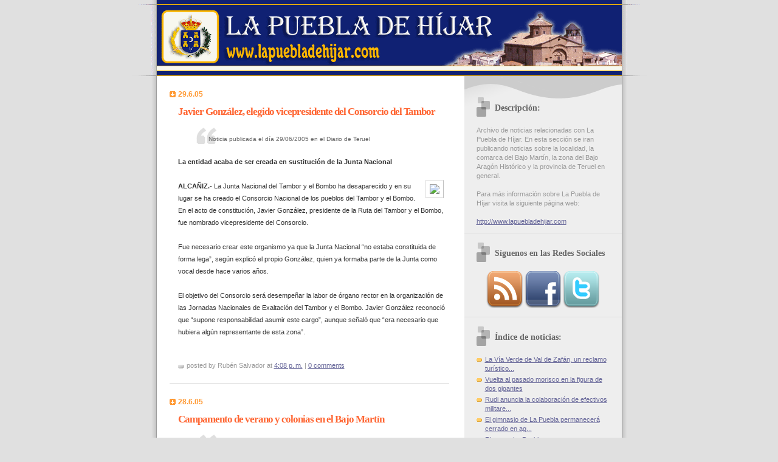

--- FILE ---
content_type: text/html; charset=UTF-8
request_url: https://lapuebladehijar.blogspot.com/2005/06/
body_size: 17677
content:
<!DOCTYPE html PUBLIC "-//W3C//DTD XHTML 1.0 Strict//EN" "http://www.w3.org/TR/xhtml1/DTD/xhtml1-strict.dtd">

<html xmlns="http://www.w3.org/1999/xhtml" xml:lang="en" lang="en">
<head>
    <style type='text/css'>  
    #navbar-iframe{
       height:0px; 
       visibility:hidden; 
       display:none 
    }
    </style>
  <title>La Puebla de Híjar: junio 2005</title>

  <script type="text/javascript">(function() { (function(){function b(g){this.t={};this.tick=function(h,m,f){var n=f!=void 0?f:(new Date).getTime();this.t[h]=[n,m];if(f==void 0)try{window.console.timeStamp("CSI/"+h)}catch(q){}};this.getStartTickTime=function(){return this.t.start[0]};this.tick("start",null,g)}var a;if(window.performance)var e=(a=window.performance.timing)&&a.responseStart;var p=e>0?new b(e):new b;window.jstiming={Timer:b,load:p};if(a){var c=a.navigationStart;c>0&&e>=c&&(window.jstiming.srt=e-c)}if(a){var d=window.jstiming.load;
c>0&&e>=c&&(d.tick("_wtsrt",void 0,c),d.tick("wtsrt_","_wtsrt",e),d.tick("tbsd_","wtsrt_"))}try{a=null,window.chrome&&window.chrome.csi&&(a=Math.floor(window.chrome.csi().pageT),d&&c>0&&(d.tick("_tbnd",void 0,window.chrome.csi().startE),d.tick("tbnd_","_tbnd",c))),a==null&&window.gtbExternal&&(a=window.gtbExternal.pageT()),a==null&&window.external&&(a=window.external.pageT,d&&c>0&&(d.tick("_tbnd",void 0,window.external.startE),d.tick("tbnd_","_tbnd",c))),a&&(window.jstiming.pt=a)}catch(g){}})();window.tickAboveFold=function(b){var a=0;if(b.offsetParent){do a+=b.offsetTop;while(b=b.offsetParent)}b=a;b<=750&&window.jstiming.load.tick("aft")};var k=!1;function l(){k||(k=!0,window.jstiming.load.tick("firstScrollTime"))}window.addEventListener?window.addEventListener("scroll",l,!1):window.attachEvent("onscroll",l);
 })();</script><script type="text/javascript">function a(){var b=window.location.href,c=b.split("?");switch(c.length){case 1:return b+"?m=1";case 2:return c[1].search("(^|&)m=")>=0?null:b+"&m=1";default:return null}}var d=navigator.userAgent;if(d.indexOf("Mobile")!=-1&&d.indexOf("WebKit")!=-1&&d.indexOf("iPad")==-1||d.indexOf("Opera Mini")!=-1||d.indexOf("IEMobile")!=-1){var e=a();e&&window.location.replace(e)};
</script><meta http-equiv="Content-Type" content="text/html; charset=UTF-8" />
<meta name="generator" content="Blogger" />
<link rel="icon" type="image/vnd.microsoft.icon" href="https://www.blogger.com/favicon.ico"/>
<link rel="alternate" type="application/atom+xml" title="La Puebla de Híjar - Atom" href="https://lapuebladehijar.blogspot.com/feeds/posts/default" />
<link rel="alternate" type="application/rss+xml" title="La Puebla de Híjar - RSS" href="https://lapuebladehijar.blogspot.com/feeds/posts/default?alt=rss" />
<link rel="service.post" type="application/atom+xml" title="La Puebla de Híjar - Atom" href="https://www.blogger.com/feeds/9705696/posts/default" />
<link rel="stylesheet" type="text/css" href="https://www.blogger.com/static/v1/v-css/1601750677-blog_controls.css"/>
<link rel="stylesheet" type="text/css" href="https://www.blogger.com/dyn-css/authorization.css?targetBlogID=9705696&zx=1a949cdb-6dae-4ef1-9301-07e1cbc45e60"/>



  <style type="text/css">

/* 
Blogger Template Style
Name:     TicTac
Author:   Dan Cederholm
URL:      www.simplebits.com
Date:     1 March 2004
*/

/* ---( page defaults )--- */

body {
  margin: 0;
  padding: 0;
  font-family: Verdana, sans-serif;
  font-size: small;
  text-align: center;
  color: #333;
  background: #e0e0e0;
  }

blockquote {
  margin: 0 0 0 30px;
  padding: 10px 0 0 20px;
  font-size: 88%;
  line-height: 1.5em;
  color: #666;
  background: url(//www.blogblog.com/tictac/quotes.gif) no-repeat top left;
  }

blockquote p {
  margin-top: 0;
  }

abbr, acronym {
  cursor: help;
  font-style: normal;
  border-bottom: 1px dotted;
  }

code {
  color: #f63;
  }

hr {
  display: none;
  }

img {
  border: none;
  }

/* unordered list style */

ul {
  list-style: none;
  margin: 0 0 20px 30px;
  padding: 0;
  }

li {
  list-style: none;
  padding-left: 14px;
  margin-bottom: 3px;
  background: url(//www.blogblog.com/tictac/tictac_orange.gif) no-repeat 0 6px;
  }

/* links */

a:link {
  color: #666699;
  }

a:visited {
  color: #666699;
  }

a:hover {
  <!-- color: #693; -->
  color: #f63;
  }

a:active {
  color: #cc3333;
  text-decoration: none;
  }

/* ---( layout structure )---*/

#wrap {
  width: 847px;
  margin: 0 auto;
  text-align: left;
  background: url(//www.blogblog.com/tictac/tile.gif) repeat-y;
  }

#content {
  margin-left: 62px; /* to avoid the BMH */
  }

#main-content {
  float: left;
  width: 460px;
  margin: 20px 0 0 0;
  padding: 0;
  line-height: 1.5em;
  }

#sidebar {
  margin: 0 41px 0 547px;
  padding: 20px 0 0 0;
  font-size: 85%;
  line-height: 1.4em;
  color: #999;
  background: url(//www.blogblog.com/tictac/sidebar_bg.gif) no-repeat 0 0;
  }


/* ---( header and site name )--- */

#blog-header {
  padding: 0;
  font-family: "Lucida Grande", "Trebuchet MS";
  background: #e0e0e0 url(https://lh3.googleusercontent.com/blogger_img_proxy/AEn0k_sBryAQEXnMYUlCYB0Dtn5dXCNhkDbpF4dNZqG-Z_kT26xDNe1Rjvf_B1N6PJeHGTq3YRieZ_N0hnJfC7IMsCEoi9BWaqtZI1sSBRBmzQ4hEnBKzkYNNNp4-k4=s0-d) no-repeat top left; 
  }

#blog-header h1 {
  margin: 0;
  padding: 45px 60px 50px 160px;
  font-size: 200%;
  color: #fff;
  text-shadow: #81A75B 2px 2px 2px;
/*-- background: url(http://www.blogblog.com/tictac/top_h1.gif) no-repeat bottom left; --*/
  background: url(https://lh3.googleusercontent.com/blogger_img_proxy/AEn0k_vNbZddcimRozObIsgohZme-UyyTVqJTXyH1JM7zf_p0Imgh9M59CP6oXq1_mgF1Q5KLNA5zf0i2Ll_CH3dBZoYJk0UCkop9Uxvl6zwSqDmHK2GBgy_wqVW=s0-d) no-repeat bottom left;
  }

#blog-header h1 a {
  text-decoration: none;
  color: #fff;
  }

#blog-header h1 a:hover {
  color: #eee;
  }

/* ---( main column )--- */

h2.date-header {
  margin-top: 0;
  padding-left: 14px;
  font-size: 90%;
  color: #f93;
  background: url(//www.blogblog.com/tictac/date_icon.gif) no-repeat 0 50%;
  }

h3.post-title {
  margin-top: 0;
  font-family: "Lucida Grande", "Trebuchet MS";
  font-size: 130%;
  letter-spacing: -1px;
  color: #f63;
  }

.post {
  margin: 0 0 1.5em 0;
  padding: 0 0 1.5em 14px;
  border-bottom: 1px solid #ddd;
  }

.post-footer {
  margin: 0;
  padding: 0 0 0 14px;
  font-size: 88%;
  color: #999;
  background: url(//www.blogblog.com/tictac/tictac_grey.gif) no-repeat 0 8px;
  }

.post img {
  padding: 6px;
  border-top: 1px solid #ddd;
  border-left: 1px solid #ddd;
  border-bottom: 1px solid #c0c0c0;
  border-right: 1px solid #c0c0c0;
  }

/* comment styles */

#comments {
  padding-top: 10px;
  font-size: 85%;
  line-height: 1.5em;
  color: #666;
  background: #eee url(//www.blogblog.com/tictac/comments_curve.gif) no-repeat top left;
  }

#comments h4 {
  margin: 20px 0 15px 0;
  padding: 8px 0 0 40px;




  font-family: "Lucida Grande", "Trebuchet MS";
  font-size: 130%;
  color: #666;
  background: url(//www.blogblog.com/tictac/bubbles.gif) no-repeat 10px 0;
  height: 29px !important; /* for most browsers */
  height /**/:37px; /* for IE5/Win */
  }
  
#comments ul {
  margin-left: 0;
  }

#comments li {
  background: none;
  padding-left: 0;
  }
  
.comment-body {
  padding: 0 10px 0 25px;
  background: url(//www.blogblog.com/tictac/tictac_orange.gif) no-repeat 10px 5px;
  }

.comment-body p {
  margin-bottom: 0;
  }

.comment-data {
  margin: 4px 0 0 0;
  padding: 0 10px 1em 60px;
  color: #999;
  border-bottom: 1px solid #ddd;
  background: url(//www.blogblog.com/tictac/comment_arrow.gif) no-repeat 44px 2px;
  }


.deleted-comment {
  font-style:italic;
  color:gray;
  }

/* ---( sidebar )--- */

h2.sidebar-title {
  margin: 0 0 0 0;
  padding: 25px 0 0 50px;
  font-family: "Lucida Grande", "Trebuchet MS";
  font-size: 130%;
  color: #666;
  height: 32px;
  background: url(//www.blogblog.com/tictac/sidebar_icon.gif) no-repeat 20px 15px;
  height: 32px !important; /* for most browsers */
  height /**/:57px; /* for IE5/Win */
  }

#sidebar ul, #sidebar p {
  margin: 0;
  padding: 5px 20px 1em 20px;
  border-bottom: 1px solid #ddd;
  }

#sidebar li {
  background: url(//www.blogblog.com/tictac/tictac_orange.gif) no-repeat 0 5px;
  }

/* profile block */

.profile-datablock {
  margin: 0;
  padding: 5px 20px 0 20px;
  }

.profile-datablock dd {
  margin: 0;
  padding: 0;
  }

.profile-img img {
  float: left;
  margin: 0 10px 0 0;
  padding: 4px;
  border-top: 1px solid #ddd;
  border-left: 1px solid #ddd;
  border-bottom: 1px solid #c0c0c0;
  border-right: 1px solid #c0c0c0;
  background: #fff;
  }

#sidebar p.profile-link {
  padding-left: 36px;
  background: url(//www.blogblog.com/tictac/profile.gif) no-repeat 20px 4px;
  }

p#powered-by, #sidebar p.profile-textblock {
  margin-top: 1em;
  border: none;
  }

/* ---( footer )--- */

.clear { /* to fix IE6 padding-top issue */
  clear: both;
  height: 0;
  }

#footer {
  margin: 0;
  padding: 0 0 9px 0;
  font-size: 85%;
  color: #ddd;
  background: url(//www.blogblog.com/tictac/bottom_sill.gif) no-repeat bottom left;
  }

#footer p {
  margin: 0;
  padding: 20px 320px 20px 95px;
  background: url(//www.blogblog.com/tictac/bottom_sash.gif) no-repeat top left;
  }


  
<meta name='google-adsense-platform-account' content='ca-host-pub-1556223355139109'/>
<meta name='google-adsense-platform-domain' content='blogspot.com'/>
<!-- --><style type="text/css">@import url(//www.blogger.com/static/v1/v-css/navbar/3334278262-classic.css);
div.b-mobile {display:none;}
</style>

</head>

<body><script type="text/javascript">
    function setAttributeOnload(object, attribute, val) {
      if(window.addEventListener) {
        window.addEventListener('load',
          function(){ object[attribute] = val; }, false);
      } else {
        window.attachEvent('onload', function(){ object[attribute] = val; });
      }
    }
  </script>
<div id="navbar-iframe-container"></div>
<script type="text/javascript" src="https://apis.google.com/js/platform.js"></script>
<script type="text/javascript">
      gapi.load("gapi.iframes:gapi.iframes.style.bubble", function() {
        if (gapi.iframes && gapi.iframes.getContext) {
          gapi.iframes.getContext().openChild({
              url: 'https://www.blogger.com/navbar/9705696?origin\x3dhttps://lapuebladehijar.blogspot.com',
              where: document.getElementById("navbar-iframe-container"),
              id: "navbar-iframe"
          });
        }
      });
    </script>

<div id="wrap"> <!-- #wrap - for centering -->

<!-- Blog Header -->
<div id="blog-header">

<h1>
    
    <br style="margin:0px">
    
</h1>

</div>


<div id="content"> <!-- #content wrapper -->

<!-- Begin #main-content -->
<div id="main-content">



    
  <h2 class="date-header">29.6.05</h2>
  
  
     
  <!-- Begin .post -->
  <div class="post"><a name="112005418356177340"></a>
     
    
    <h3 class="post-title">
	 
	 Javier González, elegido vicepresidente del Consorcio del Tambor
	 
    </h3>
    
     
    <div class="post-body">
    
      <p><div style="clear:both;"></div><blockquote><span style="font-size:85%;">Noticia publicada el día 29/06/2005 en el Diario de Teruel</span></blockquote><br /><span style="font-size:85%;"><strong>La entidad acaba de ser creada en sustitución de la Junta Nacional</strong><br /><br /><img src="https://lh3.googleusercontent.com/blogger_img_proxy/AEn0k_vw48rJ6Y0GEcTM3jY-MYIBCphXnP8XW62_eqWlbMcAE9mKJcSqoW7F1yHVWX7roOOdPrEPb7XDAhoEHZ8Y1OYy-KoHwd6Zmm35JFuLpew3GYLCd1Vt0WCk06uqsGVTpSsb3fgvgV-oaTPHtBw=s0-d" hspace="9" align="RIGHT"><strong>ALCAÑIZ.- </strong>La Junta Nacional del Tambor y el Bombo ha desaparecido y en su lugar se ha creado el Consorcio Nacional de los pueblos del Tambor y el Bombo. En el acto de constitución, Javier González, presidente de la Ruta del Tambor y el Bombo, fue nombrado vicepresidente del Consorcio.<br /><br />Fue necesario crear este organismo ya que la Junta Nacional “no estaba constituida de forma lega”, según explicó el propio González, quien ya formaba parte de la Junta como vocal desde hace varios años.<br /><br />El objetivo del Consorcio será desempeñar la labor de órgano rector en la organización de las Jornadas Nacionales de Exaltación del Tambor y el Bombo. Javier González reconoció que “supone responsabilidad asumir este cargo”, aunque señaló que “era necesario que hubiera algún representante de esta zona”.<br /><br /></span><div style="clear:both; padding-bottom:0.25em"></div></p>
    
    </div>
    
    <p class="post-footer">posted by Rubén Salvador at 
      <a href="http://lapuebladehijar.blogspot.com/2005/06/javier-gonzlez-elegido-vicepresidente.html" title="permanent link">4:08 p. m.</a> 
       |
         <a class="comment-link" href="http://lapuebladehijar.blogspot.com/2005/06/javier-gonzlez-elegido-vicepresidente.html#comments">0 comments</a>
       <span class="item-control blog-admin pid-1045153084"><a style="border:none;" href="https://www.blogger.com/post-edit.g?blogID=9705696&postID=112005418356177340&from=pencil" title="Editar entrada"><img class="icon-action" alt="" src="https://resources.blogblog.com/img/icon18_edit_allbkg.gif" height="18" width="18"></a></span></p>
  
  </div>
  <!-- End .post -->
  
  
   <!-- Begin #comments -->
 
  <!-- End #comments -->



    
  <h2 class="date-header">28.6.05</h2>
  
  
     
  <!-- Begin .post -->
  <div class="post"><a name="111994282490769818"></a>
     
    
    <h3 class="post-title">
	 
	 Campamento de verano y colonias en el Bajo Martín
	 
    </h3>
    
     
    <div class="post-body">
    
      <p><div style="clear:both;"></div><blockquote><span style="font-size:85%;">Noticia publicada el día 28/06/2005 en el Diario de Teruel</span></blockquote><br /><span style="font-size:85%;"><strong>ALCAÑIZ.- </strong>El Servicio Comarcal de Deportes del Bajo Martín ha organizado un campamento de verano que se desarrollará durante todo el mes de julio. Así mismo, el Servicio Social de Base y la asociación de padres de alumnos del colegio de Albalate del Arzobispo celebra unas colonias urbanas.<br /><br />El campamento comarcal Sierra de Arcos se desarrollará en julio por segundo año consecutivo en las instalaciones municipales de Albalate del Santuario de la Virgen de Arcos. Habrá dos turnos de campamentos para niños de la comarca del Bajo Martín, preferentemente.<br /><br />Por otra parte, las colonias urbanas se celebran por primera vez en este año y tienen lugar entre el 27 de junio y el 8 de julio. Las actividades van dirigidas a los niños de entre 4 y 12 años de Albalate del Arzobispo y han sido organizadas por el Servicio Social de Base de la Comarca del Bajo Martín y la Apa del colegio de la población de Albalate del Arzobispo.<br /><br /></span><div style="clear:both; padding-bottom:0.25em"></div></p>
    
    </div>
    
    <p class="post-footer">posted by Rubén Salvador at 
      <a href="http://lapuebladehijar.blogspot.com/2005/06/campamento-de-verano-y-colonias-en-el.html" title="permanent link">9:12 a. m.</a> 
       |
         <a class="comment-link" href="http://lapuebladehijar.blogspot.com/2005/06/campamento-de-verano-y-colonias-en-el.html#comments">0 comments</a>
       <span class="item-control blog-admin pid-1045153084"><a style="border:none;" href="https://www.blogger.com/post-edit.g?blogID=9705696&postID=111994282490769818&from=pencil" title="Editar entrada"><img class="icon-action" alt="" src="https://resources.blogblog.com/img/icon18_edit_allbkg.gif" height="18" width="18"></a></span></p>
  
  </div>
  <!-- End .post -->
  
  
   <!-- Begin #comments -->
 
  <!-- End #comments -->



    
  <h2 class="date-header">25.6.05</h2>
  
  
     
  <!-- Begin .post -->
  <div class="post"><a name="111985888141827309"></a>
     
    
    <h3 class="post-title">
	 
	 La potabilizadora solucionará los problemas de agua del Bajo Martín
	 
    </h3>
    
     
    <div class="post-body">
    
      <p><div style="clear:both;"></div><blockquote><span style="font-size:85%;">Noticia publicada el día 25/06/2005 en el Diario de Teruel</span></blockquote><br /><span style="font-size:85%;"><strong>El Instituto Aragonés del Agua licita una construcción sufragada por el Miner</strong><br /><br /><img src="https://lh3.googleusercontent.com/blogger_img_proxy/AEn0k_ufEE_KRQDtko6nTIWbjWV9Le5L-89i82YjSeG34-ZAaxeLdZMNVXm_7XIdk8UjK6_wBty7cG4B_s2eOuuKJih-N-7VIOiogjMDe7zqs5Bg-EbUzSQl_bdnxDkL3ziTifjHaEI=s0-d" hspace="9" align="RIGHT"><strong>ALCAÑIZ.- </strong>El Instituto Aragonés del Agua ha licitado la construcción de la nueva planta potabilizadora para el abastecimiento del Bajo Martín, con un presupuesto de 2.036.226 euros, que dará solución a los problemas de calidad de agua que hasta ahora sufrían los vecinos de la comarca.<br /><br />Con esta actuación se mejorará el abastecimiento de agua de ocho núcleos: Ariño (de la comarca de la Sierra de Arcos), Albalate del Arzobispo, Urrea de Gaén, Híjar, Samper de Calanda, Castelnou, Jatiel y La Puebla de Híjar.<br /><br />Las obras consisten en el levantamiento de una nueva toma, el depósito para regulación del bombeo, la rotura de carga situada en la cabeza de la planta, la medida de caudal y la planta de tratamiento para 126,5 litros por segundo.<br /><br />Además, se proyecta la construcción de edificios de control y reactivos, depósito de regulación así como conducciones, urbanización y línea eléctrica. El plazo de ejecución de las obras es de diez meses y el concurso incluye un primer año de explotación y mantenimiento de la planta.<br /><br />El lugar de ubicación es el embalse de Cueva Foradada, en el término municipal de Oliete, desde donde se suministra a los citados municipios. Del Bajo Martín, tan sólo Vinaceite y Azaila se mantendrán al margen de esta actuación, puesto que cuentan con otro abastecimientos independiente.<br /><br />Del total del presupuesto, los Fondos MINER aportan 1.953.290 euros. La Comarca del Bajo Martín afronta el 30 por ciento, anticipado por el Instituto Aragonés del Agua para facilitar la financiación, mientras que el Gobierno de Aragón aporta otros 85.678 euros.<br /><br />“Por fin va a ejecutarse una obra muy importante para nosotros y en la que llevamos trabajando unos diez años”, afirmó la presidenta de la delimitación del Bajo Martín, Juana Barreras.<br /><br />Un ejemplo de ello son en los terrenos en los que se ejecutará esta obra, que fueron adquiridos por la Mancomunidad igual que la redacción del proyecto.<br /><br />Hasta ahora no contaban con ninguna potabilizadora “y el problema es que el agua no es de suficiente calidad”, afirmó Barreras. Según comentó “hay una mayoría que compra el agua de boca” y en algunos momentos “hemos tenido que informar a los vecinos que no era potable, sobre todo en verano, cuando el nivel del embalse es bajo”, remarcó.<br /><br /></span><div style="clear:both; padding-bottom:0.25em"></div></p>
    
    </div>
    
    <p class="post-footer">posted by Rubén Salvador at 
      <a href="http://lapuebladehijar.blogspot.com/2005/06/la-potabilizadora-solucionar-los.html" title="permanent link">9:52 a. m.</a> 
       |
         <a class="comment-link" href="http://lapuebladehijar.blogspot.com/2005/06/la-potabilizadora-solucionar-los.html#comments">0 comments</a>
       <span class="item-control blog-admin pid-1045153084"><a style="border:none;" href="https://www.blogger.com/post-edit.g?blogID=9705696&postID=111985888141827309&from=pencil" title="Editar entrada"><img class="icon-action" alt="" src="https://resources.blogblog.com/img/icon18_edit_allbkg.gif" height="18" width="18"></a></span></p>
  
  </div>
  <!-- End .post -->
  
  
   <!-- Begin #comments -->
 
  <!-- End #comments -->



    
  <h2 class="date-header">24.6.05</h2>
  
  
     
  <!-- Begin .post -->
  <div class="post"><a name="111977152680671751"></a>
     
    
    <h3 class="post-title">
	 
	 Licitada la nueva potabilizadora de la comarca del río Martín
	 
    </h3>
    
     
    <div class="post-body">
    
      <p><div style="clear:both;"></div><blockquote><span style="font-size:85%;">Noticia publicada el día 24/06/2005 por Terra</span></blockquote><br /><span style="font-size:85%;"><strong>El Instituto Aragonés del Agua ha licitado la construcción de una nueva potabilizadora para el abastecimiento del Bajo Martín que favorecerá a un total de ocho municipios de la provincia</strong><br /><br />Esta actuación, que tiene un coste de 2.036.226 euros, permitirá la mejora del abastecimiento de agua de los municipios de Ariño, Albalate del Arzobispo, Urrea de Gaén, Híjar, Samper de Calanda, Castelnou, Jatiel y La Puebla de Híjar, según han informado hoy fuentes del departamento de Medio Ambiente.<br /><br />Los trabajos consistirán en la construcción de una nueva toma y una planta de tratamiento para 126,5 litros por segundo. Asimismo, se deberán construir edificios de control y reactivos, un depósito de regulación así como conducciones, urbanización y línea eléctrica.<br /><br /></span><div style="clear:both; padding-bottom:0.25em"></div></p>
    
    </div>
    
    <p class="post-footer">posted by Rubén Salvador at 
      <a href="http://lapuebladehijar.blogspot.com/2005/06/licitada-la-nueva-potabilizadora-de-la.html" title="permanent link">9:37 a. m.</a> 
       |
         <a class="comment-link" href="http://lapuebladehijar.blogspot.com/2005/06/licitada-la-nueva-potabilizadora-de-la.html#comments">0 comments</a>
       <span class="item-control blog-admin pid-1045153084"><a style="border:none;" href="https://www.blogger.com/post-edit.g?blogID=9705696&postID=111977152680671751&from=pencil" title="Editar entrada"><img class="icon-action" alt="" src="https://resources.blogblog.com/img/icon18_edit_allbkg.gif" height="18" width="18"></a></span></p>
  
  </div>
  <!-- End .post -->
  
  
   <!-- Begin #comments -->
 
  <!-- End #comments -->



    
  <h2 class="date-header">17.6.05</h2>
  
  
     
  <!-- Begin .post -->
  <div class="post"><a name="111925183587699806"></a>
     
    
    <h3 class="post-title">
	 
	 El sábado carrera popular Bajo Martín 2005
	 
    </h3>
    
     
    <div class="post-body">
    
      <p><div style="clear:both;"></div><blockquote><span style="font-size:85%;">Noticia publicada el día 17/06/2005 en el diario La Comarca</span></blockquote><br /><span style="font-size:85%;"><strong>El atletismo vuelve a ser noticia este fin de semana con la celebración de la décimo séptima edición de la carrera popular Bajo Martín y segundo día de la comarca. El evento deportivo comenzará a las diez de la mañana del sábado</strong><br /><br />La nueva edición de la carrera popular Bajo Martín unirá en esta ocasión las localidades de Azaila y Vinaceite, población anfitriona del segundo día de la comarca. La organización que corre a cargo del servicio comarcal de deportes ha establecido dos circuitos, uno de 8.100 metros y otro de 1.400 metros. La salida tendrá lugar a las diez de la mañana desde Azaila y finalizará en Vinaceite.<br /><br />Las categorías que tomarán parte en esta prueba son: prebenjamines, benjamines, alevínes, infantiles, cadetes, juniors, seniors y veteranos.<br /><br />El circuito largo de 8.100 metros lo recorrerán los atletas de las categorías: infantil, cadete, juniors, seniors y veteranos. Mientras que el circuito de 1.400 metros se establece para las categorías prebenjamín, benjamín, alevín e infantil. Las inscripciones pueden realizarse llamando al teléfono 978-821697 o el mismo día de la prueba una hora antes de la salida.<br /><br /></span><div style="clear:both; padding-bottom:0.25em"></div></p>
    
    </div>
    
    <p class="post-footer">posted by Rubén Salvador at 
      <a href="http://lapuebladehijar.blogspot.com/2005/06/el-sbado-carrera-popular-bajo-martn.html" title="permanent link">9:15 a. m.</a> 
       |
         <a class="comment-link" href="http://lapuebladehijar.blogspot.com/2005/06/el-sbado-carrera-popular-bajo-martn.html#comments">0 comments</a>
       <span class="item-control blog-admin pid-1045153084"><a style="border:none;" href="https://www.blogger.com/post-edit.g?blogID=9705696&postID=111925183587699806&from=pencil" title="Editar entrada"><img class="icon-action" alt="" src="https://resources.blogblog.com/img/icon18_edit_allbkg.gif" height="18" width="18"></a></span></p>
  
  </div>
  <!-- End .post -->
  
  
   <!-- Begin #comments -->
 
  <!-- End #comments -->



    
  <h2 class="date-header">16.6.05</h2>
  
  
     
  <!-- Begin .post -->
  <div class="post"><a name="111925198672726564"></a>
     
    
    <h3 class="post-title">
	 
	 Más de 900 personas celebrarán el día de la comarca del Bajo Martín en Vinaceite
	 
    </h3>
    
     
    <div class="post-body">
    
      <p><div style="clear:both;"></div><blockquote><span style="font-size:85%;">Noticia publicada el día 16/06/2005 en el diario La Comarca</span></blockquote><br /><span style="font-size:85%;"><strong>Vinaceite se convertirá este sábado en la capital de su comarca, el Bajo Martín. Pasado mañana se vestirá de gala para celebrar un día de convivencia y fraternidad, donde se llegarán a reunir más de 900 personas</strong><br /><br />Es el segundo año que en la Comarca del Bajo Martín se conmemora esta celebración, el día de la comarca. Vinaceite es el lugar elegido donde desde primeras horas de la mañana del sábado comenzarán a festejar este día con actividades deportivas y musicales, ejemplo de ello será la actuación de la Orquesta laudística de Vinaceite. Un día muy esperado y especial para toda la comarca.<br /><br />La comida popular será el plato fuerte del días, más de 900 vecinos de varias localidades se reunirán a partir de las 2 de la tarde en un local de 1000m2 del municipio. Por la tarde los actos continuarán con un recital de poesías, un desfile de trajes regionales, más música venida desde Caspe y una cena de alforja cerrará la jornada. Desde la comarca del Bajo Martín han dispuesto servicios especiales de autobuses, llegarán a Vinaceite a las 11.30 de la mañana y regresaran a los municipios a las 2 y 4 de la tarde y 9.30, 12 y 3 de la madrugada, más otro servicio al finalizar la disco móvil.<br /><br /></span><div style="clear:both; padding-bottom:0.25em"></div></p>
    
    </div>
    
    <p class="post-footer">posted by Rubén Salvador at 
      <a href="http://lapuebladehijar.blogspot.com/2005/06/ms-de-900-personas-celebrarn-el-da-de.html" title="permanent link">9:17 a. m.</a> 
       |
         <a class="comment-link" href="http://lapuebladehijar.blogspot.com/2005/06/ms-de-900-personas-celebrarn-el-da-de.html#comments">1 comments</a>
       <span class="item-control blog-admin pid-1045153084"><a style="border:none;" href="https://www.blogger.com/post-edit.g?blogID=9705696&postID=111925198672726564&from=pencil" title="Editar entrada"><img class="icon-action" alt="" src="https://resources.blogblog.com/img/icon18_edit_allbkg.gif" height="18" width="18"></a></span></p>
  
  </div>
  <!-- End .post -->
  
  
   <!-- Begin #comments -->
 
  <!-- End #comments -->



    
  <h2 class="date-header">8.6.05</h2>
  
  
     
  <!-- Begin .post -->
  <div class="post"><a name="111821638977896698"></a>
     
    
    <h3 class="post-title">
	 
	 Fomento licita la mejora de accesos en Alcañiz, La Puebla y Valjunquera
	 
    </h3>
    
     
    <div class="post-body">
    
      <p><div style="clear:both;"></div><blockquote><span style="font-size:85%;">Noticia publicada el día 08/05/2005 en el Diario de Teruel</span></blockquote><br /><span style="font-size:85%;"><strong>El presupuesto base para los trabajos asciende a más de 3.762.000 euros</strong><br /><br /><img src="https://lh3.googleusercontent.com/blogger_img_proxy/AEn0k_vuAUTTOnPEPWgpvNKTbScPsgOcNiF3cGlBoDNPL1SqXVO9xzvjKPtNsLSsEGUwcwh8e6bThJJevtDqPsITyKHGf2USZxUR_HItKWwOh3hjH01vumaAU10BA5-QbO1M-qix=s0-d" hspace="9" align="RIGHT"><strong>ALCAÑIZ.-</strong> El Ministerio de Fomento ha licitado las obras de reordenación de accesos e intersecciones de la N-232 en los términos municipales de Alcañiz y La Puebla de Híjar, así como en el cruce de la mencionada carretera con la A-231, en el término de Valjunquera. El objetivo de las actuaciones está encaminado a mejorar la seguridad vial reduciendo la accidentalidad. El presupuesto base de licitación para estas obras asciende a 3.762.904 euros.<br /><br />En Alcañiz, se contempla la reordenación de los accesos en el inicio de la travesía de la capital bajoaragonesa, en el punto kilométrico 136, junto a hotel Calpe. Así, a la entrada de Alcañiz se construirán dos glorietas, una con 20 metros de radio interior y una segunda, con 15 metros, que sustituirá a la actual.<br /><br />La entrada a Alcañiz, unida a la intersección de la Venta del Barro, y las raquetas de acceso al polígono de Las Horcas constituyen puntos de alta accidentalidad, aunque los dos últimos, con siniestros de mayor gravedad. Precisamente el objeto de la reordenación de los accesos e intersecciones es mejorar la seguridad vial reduciendo la accidentalidad actual.<br /><br /><strong>Polígono industrial</strong><br /><br />Los tres accesos al polígono de Las Horcas serán mejorados. En el más próximo a Alcañiz se ampliará la plataforma a cuatro carriles y se construirá una intersección en forma de T entre la N-232 y la vía de servicio. En el segundo acceso se demolerá la glorieta y se construirá otra con nuevos accesos y ampliando la vía a cuatro carriles. En este mismo lugar se delimitarán las nuevas isletas y se demolerá la raqueta existente en la margen sentido Castellón. En el tercero de los accesos al área industrial, se construirá un carril de deceleración para el tráfico procedente de Castellón.<br /><br />Las obras en esta zona serán completadas con la adecuación de señalización horizontal y vertical, así como el balizamiento y las defensas metálicas.<br /><br /><strong>La Puebla y Valjunquera</strong><br /><br />Asimismo, Fomento ha licitado la reordenación de los accesos en la intersección entre la N-232 y la carretera A-1405 a La Puebla de Híjar y la intersección de acceso a la empresa Prenavisa. El cruce pasará de ser una glorieta partida a ser en forma de T. Así, se ampliará la plataforma de dos a cuatro carriles, con vías de cambio de velocidad en ambos sentidos, y demoliendo los arcenes.<br /><br />Por otra parte, el Ministerio de Fomento ha licitado las obras para la seguridad vial consistentes en la mejora de la intersección entre la N-232 y la A-231 hacia Valjunquera y Valderrobres y la A-1410, hacia Torrecilla de Alcañiz y Castelserás. En la obra de mejora se proyecta un enlace a distinto nivel, mediante un paso inferior bajo la N-232 que une las dos glorietas ubicadas sobre las carreteras secundarias a través de un nuevo ramal bidireccional. El diseño previsto mantiene los actuales carriles de cambio de velocidad.<br />El plazo de ejecución de esta obra es de seis meses.<br /><br /><strong>Ampliación del puente viejo</strong><br /><br />Entre las obras que el Ministerio de Fomento ha licitado se encuentran los trabajos de acondicionamiento y ampliación del tablero del puente sobre el río Guadalope, ubicado en la travesía de la carretera nacional 232. El presupuesto de licitación asciende a 1.214.914 euros, y el plazo de ejecución es de seis meses.<br /><br />La estrechez del puente, de poco más de ocho metros, hace que los vehículos pesados se vean obligados a invadir la acera en determinadas ocasiones. El peligro que ello supone para los peatones es lo que ha llevado a Fomento a licitar las obras de acondicionamiento.<br /><br />Los trabajos a realizar sobre el puente viejo consistirán en la demolición del tablero actual y la construcción de uno nuevo, de 11 metros de anchura, mediante losas prefabricadas de hormigón armado. El tablero será acabado con su correspondiente afirmado y el alumbrado con la colocación de 16 puntos de luz. Además, se preve mejorar la curva del lado del Muro de Santiago.<br /><br /><strong>Del siglo XIII</strong><br /><br />El puente sobre el río Guadalope, o puente viejo, data del siglo XIII y es uno de los más antiguos de todo el Bajo Aragón. Se trata de un puente de piedra de unos 125 metros de longitud, con cuatro arcos de medio punto, un pequeño arco apuntado y otro arco de medio punto en fábrica de mampostería, que está ubicado en el estribo del lado de los Muros. El tablero original ya fue ensanchado en el siglo XX hasta los 8,2 metros.<br /><br /></span><div style="clear:both; padding-bottom:0.25em"></div></p>
    
    </div>
    
    <p class="post-footer">posted by Rubén Salvador at 
      <a href="http://lapuebladehijar.blogspot.com/2005/06/fomento-licita-la-mejora-de-accesos-en.html" title="permanent link">9:37 a. m.</a> 
       |
         <a class="comment-link" href="http://lapuebladehijar.blogspot.com/2005/06/fomento-licita-la-mejora-de-accesos-en.html#comments">0 comments</a>
       <span class="item-control blog-admin pid-1045153084"><a style="border:none;" href="https://www.blogger.com/post-edit.g?blogID=9705696&postID=111821638977896698&from=pencil" title="Editar entrada"><img class="icon-action" alt="" src="https://resources.blogblog.com/img/icon18_edit_allbkg.gif" height="18" width="18"></a></span></p>
  
  </div>
  <!-- End .post -->
  
  
   <!-- Begin #comments -->
 
  <!-- End #comments -->



    
  <h2 class="date-header">7.6.05</h2>
  
  
     
  <!-- Begin .post -->
  <div class="post"><a name="111815517241025282"></a>
     
    
    <h3 class="post-title">
	 
	 Comenzó la temporada de piscinas en el Bajo Aragón
	 
    </h3>
    
     
    <div class="post-body">
    
      <p><div style="clear:both;"></div><blockquote><span style="font-size:85%;">Noticia publicada el día 07/06/2005 en el diario La Comarca</span></blockquote><br /><span style="font-size:85%;"><strong>Alcañizanos y alcorisanos han sido los primeros bajoaragoneses que durante este fin de semana han disfrutado de la nueva temporada de las piscinas de verano en ambas localidades, en dos jornadas donde la afluencia no ha sido muy numerosa, pese a las altas temperaturas habidas en ambos días</strong><br /><br />Poco después de las diez de la mañana del sábado abrían sus puertas las piscinas municipales de verano de Alcañiz y Alcorisa iniciándose de esta manera la temporada veraniega en el Bajo Aragón histórico. En Alcañiz y en cuanto a novedades en infraestructuras poco que añadir, tan solo el nuevo equipamiento instalado para la vigilancia nocturna de este espacio lúdico veraniego. Los primeros que se atrevieron a darse un chapuzón fueron varios niños y niñas que no se resistieron a probar el agua todavía fría de las piscinas.<br /><br />En cuanto a Alcorisa las únicas novedades respecto al pasado año donde sí que se trabajó en el nuevo equipamiento del bar – restaurante y en los vestuarios han sido el paso para disminuídos que se ha abierto y la adecuación de la playa y del bordillo de la piscina de adultos. En este caso y el sábado por la tarde la afluencia era más bien escasa, aunque entre los bañistas algunos de los fijos durante todo el verano.<br /><br />El resto de los bajoaragoneses deberán espera al menos entre una semana y quince días, porque en algunas localidades o bien la temporada comienza algo más tarde o bien obras y mejoras retrasan el inicio del baño.<br /><br /></span><div style="clear:both; padding-bottom:0.25em"></div></p>
    
    </div>
    
    <p class="post-footer">posted by Rubén Salvador at 
      <a href="http://lapuebladehijar.blogspot.com/2005/06/comenz-la-temporada-de-piscinas-en-el.html" title="permanent link">4:38 p. m.</a> 
       |
         <a class="comment-link" href="http://lapuebladehijar.blogspot.com/2005/06/comenz-la-temporada-de-piscinas-en-el.html#comments">0 comments</a>
       <span class="item-control blog-admin pid-1045153084"><a style="border:none;" href="https://www.blogger.com/post-edit.g?blogID=9705696&postID=111815517241025282&from=pencil" title="Editar entrada"><img class="icon-action" alt="" src="https://resources.blogblog.com/img/icon18_edit_allbkg.gif" height="18" width="18"></a></span></p>
  
  </div>
  <!-- End .post -->
  
  
   <!-- Begin #comments -->
 
  <!-- End #comments -->



    
  
     
  <!-- Begin .post -->
  <div class="post"><a name="111812768801981500"></a>
     
    
    <h3 class="post-title">
	 
	 Puntos limpios para enseres se distribuirán en todo el Bajo Martín
	 
    </h3>
    
     
    <div class="post-body">
    
      <p><div style="clear:both;"></div><blockquote><span style="font-size:85%;">Noticia publicada el día 07/06/2005 en el Diario de Teruel</span></blockquote><br /><span style="font-size:85%;"><strong>La nueva empresa de recogida de basuras se encargará de retirarlos</strong><br /><br /><img src="https://lh3.googleusercontent.com/blogger_img_proxy/AEn0k_sK4YQ0KyxSNUBDPDqcj1ryZko8Y1h8FwELPsrzA7oS0WxhIWmHCGr0IsGewLGHm1cNuq94gXcVT2NwWWuVe4DqWBs3OMepkzp9cE84QKpxuuVqSBfkGVhLJQO8yP4nSIigvCzlT3IP=s0-d" hspace="9" align="RIGHT"><strong>ALCAÑIZ.- </strong>Las localidades de la comarca del Bajo Martín dispondrán de puntos limpios destinados al vertido de enseres domésticos. Ésta es la principal novedad que ofrecerá la nueva empresa, que a partir del día 10 de junio se encargará del servicio de recogida de basuras en toda la delimitación comarcal. La firma Planas Martínez sustituirá a Urbaser.<br /><br />Según explicó la presidenta del Bajo Martín, Juana Barreras, el contrato de la empresa que hasta ahora se dedicaba a la recogida de basura vence en estas fechas, y se realizó por dos años. Barreras señaló que “lo podíamos haber renovado, pero no nos interesaba porque no hemos quedado del todo contentos con la gestión”.<br /><br />Así las cosas, se realizó la publicación de un concurso para contratar a una nueva empresa, en este caso Planas Martínez. La novedad reside en el punto limpio con el que contarán los vecinos de cada municipio, que consistirá en un contenedor en el que verter los enseres inservibles.<br /><br />La instalación no necesitará inversión por parte de la Comarca del Bajo Martín, porque la inclusión de este punto limpio era una de los requisitos incluido en el pliego de condiciones del concurso.<br /><br />La empresa Planas Martínez, radicada en la localidad zaragozana de Caspe será la encargada del servicio de basuras a partir del día 10. En cuanto a la retirada de los contenedores de basura, éstos serán recogidos “cada vez que estén llenos”, mientras que la basura tradicional será recogida seis días a la semana en verano y cuatro como máximo en invierno, aunque “la periodicidad depende del tamaño de cada pueblo”, precisó Barreras.<br /><br /><strong>Vertedero, un año</strong><br /><br />La presidenta de la Comarca del Bajo Martín aseguró que “de momento no tenemos problemas para seguir vertiendo basuras en la escombrera del Bajo Martín”. El vertedero se encuentra ubicado entre Urrea de Gaén e Híjar, y según Barreras, “le queda de vida hasta que empecemos a verter en el supracomarcal”. En este sentido, la presidenta reconoció que “no estamos agobiados, y creo que para un año todavía tenemos capacidad suficiente”.<br /><br /></span><div style="clear:both; padding-bottom:0.25em"></div></p>
    
    </div>
    
    <p class="post-footer">posted by Rubén Salvador at 
      <a href="http://lapuebladehijar.blogspot.com/2005/06/puntos-limpios-para-enseres-se.html" title="permanent link">8:59 a. m.</a> 
       |
         <a class="comment-link" href="http://lapuebladehijar.blogspot.com/2005/06/puntos-limpios-para-enseres-se.html#comments">0 comments</a>
       <span class="item-control blog-admin pid-1045153084"><a style="border:none;" href="https://www.blogger.com/post-edit.g?blogID=9705696&postID=111812768801981500&from=pencil" title="Editar entrada"><img class="icon-action" alt="" src="https://resources.blogblog.com/img/icon18_edit_allbkg.gif" height="18" width="18"></a></span></p>
  
  </div>
  <!-- End .post -->
  
  
   <!-- Begin #comments -->
 
  <!-- End #comments -->



    
  <h2 class="date-header">6.6.05</h2>
  
  
     
  <!-- Begin .post -->
  <div class="post"><a name="111804808088174452"></a>
     
    
    <h3 class="post-title">
	 
	 Fin de curso deportivo para las mujeres del Bajo Martín
	 
    </h3>
    
     
    <div class="post-body">
    
      <p><div style="clear:both;"></div><blockquote><span style="font-size:85%;">Noticia publicada el día 06/06/2005 en el diario La Comarca</span></blockquote><br /><span style="font-size:85%;"><strong>Un total de 108 mujeres de diferentes edades y de las localidades que forman la comarca del Bajo Martín se reunieron ayer en el pabellón de Urrea de Gaén donde se celebró el encuentro fin de curso y en el que disfrutaron de actividades como el aerobic, voleibol, badminton y hockey</strong><br /><br /><img src="https://lh3.googleusercontent.com/blogger_img_proxy/AEn0k_tKDixZ_4EtXJmKFXwuVBJLJO17x32OmPKc2DJLlwX8VZkHsu_SLl4hQeov6ke3F7zR67Y2C61mlu4HDC-4IhC4r34FexpuEli5GSjuBrQlCobBPNdO4dsMXn5vJnUXoFWCQW7b0250DiQc=s0-d" hspace="9" align="RIGHT">Como viene siendo habitual todos los años por estas fechas el servicio comarcal de deportes del Bajo Martín celebra en distintas poblaciones de esta comarca los fines de curso de las actividades que se han llevado a cabo durante el año.<br /><br />En este caso el pabellón de Urrea de Gaén acogió en la tarde de ayer a 108 mujeres de diferentes edades en un encuentro deportivo, alegre y distendido con numerosas actividades programadas para ese momento. Unas actividades que cuentan con numerosa participación a lo largo de los meses en que se practican.<br /><br />Precisamente en este encuentro las actividades que se llevaron a cabo fueron: aerobic, hockey, voleibol y badminton. Durante el curso las actividades programadas por el servicio comarcal de deportes del Bajo Martín cuentan con dos monitoras contratadas por la comarca además de una tercera que lleva el gimnasio de la localidad de Albalate.<br /><br /></span><div style="clear:both; padding-bottom:0.25em"></div></p>
    
    </div>
    
    <p class="post-footer">posted by Rubén Salvador at 
      <a href="http://lapuebladehijar.blogspot.com/2005/06/fin-de-curso-deportivo-para-las.html" title="permanent link">10:52 a. m.</a> 
       |
         <a class="comment-link" href="http://lapuebladehijar.blogspot.com/2005/06/fin-de-curso-deportivo-para-las.html#comments">0 comments</a>
       <span class="item-control blog-admin pid-1045153084"><a style="border:none;" href="https://www.blogger.com/post-edit.g?blogID=9705696&postID=111804808088174452&from=pencil" title="Editar entrada"><img class="icon-action" alt="" src="https://resources.blogblog.com/img/icon18_edit_allbkg.gif" height="18" width="18"></a></span></p>
  
  </div>
  <!-- End .post -->
  
  
   <!-- Begin #comments -->
 
  <!-- End #comments -->



    
  <h2 class="date-header">4.6.05</h2>
  
  
     
  <!-- Begin .post -->
  <div class="post"><a name="111789002070860469"></a>
     
    
    <h3 class="post-title">
	 
	 Un pasacalles con 300 «dolçainers» anunciará mañana el nuevo Aplec dels Ports
	 
    </h3>
    
     
    <div class="post-body">
    
      <p><div style="clear:both;"></div><blockquote><span style="font-size:85%;">Noticia publicada el día 04/06/2005 en el diario Levante</span></blockquote><br /><span style="font-size:85%;"><strong>MORELLA.- </strong>La comisión organizadora del Aplec dels Ports ha preparado, para mañana domingo un encuentro de dolçainers en Morella. Los grupos participantes realizarán un cercavila por las calles de Morella y tocarán unidos en la plaza Colón. Estarán presentes los gaiteros de Azofra, la Puebla de Híjar, Alcorisa, Tortosa, La Sénia, Castelló, Benicarló, Xert, Forcall, la Todolella, Morella, Sant Carles de la Ràpita, Albocàsser y Banyeres de Mariola. Tras el encuentro, en el está prevista la participación de más de 300 dolçainers, se celebrará una comida de hermandad.<br /><br />Por otra parte, mañana domingo también está prevista una plantación de árboles con la colaboración de las asociaciones de padres de los pueblos de Els Ports. Otra propuesta para el 16 ó 17 de julio es la celebración de un encuentro de bandas de música de Cinctorres y Morella.<br /><br /></span><div style="clear:both; padding-bottom:0.25em"></div></p>
    
    </div>
    
    <p class="post-footer">posted by Rubén Salvador at 
      <a href="http://lapuebladehijar.blogspot.com/2005/06/un-pasacalles-con-300-dolainers.html" title="permanent link">2:58 p. m.</a> 
       |
         <a class="comment-link" href="http://lapuebladehijar.blogspot.com/2005/06/un-pasacalles-con-300-dolainers.html#comments">0 comments</a>
       <span class="item-control blog-admin pid-1045153084"><a style="border:none;" href="https://www.blogger.com/post-edit.g?blogID=9705696&postID=111789002070860469&from=pencil" title="Editar entrada"><img class="icon-action" alt="" src="https://resources.blogblog.com/img/icon18_edit_allbkg.gif" height="18" width="18"></a></span></p>
  
  </div>
  <!-- End .post -->
  
  
   <!-- Begin #comments -->
 
  <!-- End #comments -->



    
  <h2 class="date-header">2.6.05</h2>
  
  
     
  <!-- Begin .post -->
  <div class="post"><a name="111773135454600907"></a>
     
    
    <h3 class="post-title">
	 
	 Aumentan los dipositivos de incendios en el Bajo Aragón Histórico
	 
    </h3>
    
     
    <div class="post-body">
    
      <p><div style="clear:both;"></div><blockquote><span style="font-size:85%;">Noticia publicada el día 02/06/2005 en el diario La Comarca</span></blockquote><br /><span style="font-size:85%;"><strong>Desde hoy el Bajo Aragón Histórico está más protegido frente a los incendios, un nuevo helicóptero, doce cuadrillas y trece puntos de vigilancia, entre los que se encuentra Aliaga o Monroyo, se suman a todo los efectivos de los que dispone el departamento de Medio Ambiente</strong><br /><br />En cuanto a las cuadrillas terrestres en la provincia de Teruel entran en servicio las de Albalate y Valdealgorfa entre las que ya estaban activas. La localidad de Aliaga entrará en servicio como punto de vigilancia, así como las Ventas de Valdealgorfa y Monroyo.<br /><br />Con estas incorporaciones el despliegue actual de prevención y extinción de incendios forestales del Gobierno de Aragón asciende a 4 helicópteros, 44 cuadrillas, 29 puntos de vigilancia y 19 camiones autobombas. De estas últimas están activas en Fabara, Valderrobres, Mas de las Matas y Ejulve.<br /><br />El próximo 15 de junio entrará en funcionamiento el total del operativo que incluye, entre otras actuaciones un total de 8 helicópteros. El total de los efectivos es mayor que en años anteriores y tiene un presupuesto anual para prevención y extinción de 24 millones de euros, frente a los 19 del año pasado y los 12 de ejercicios anteriores.<br /><br /></span><div style="clear:both; padding-bottom:0.25em"></div></p>
    
    </div>
    
    <p class="post-footer">posted by Rubén Salvador at 
      <a href="http://lapuebladehijar.blogspot.com/2005/06/aumentan-los-dipositivos-de-incendios.html" title="permanent link">6:54 p. m.</a> 
       |
         <a class="comment-link" href="http://lapuebladehijar.blogspot.com/2005/06/aumentan-los-dipositivos-de-incendios.html#comments">0 comments</a>
       <span class="item-control blog-admin pid-1045153084"><a style="border:none;" href="https://www.blogger.com/post-edit.g?blogID=9705696&postID=111773135454600907&from=pencil" title="Editar entrada"><img class="icon-action" alt="" src="https://resources.blogblog.com/img/icon18_edit_allbkg.gif" height="18" width="18"></a></span></p>
  
  </div>
  <!-- End .post -->
  
  
   <!-- Begin #comments -->
 
  <!-- End #comments -->



    
  
     
  <!-- Begin .post -->
  <div class="post"><a name="111769798854034632"></a>
     
    
    <h3 class="post-title">
	 
	 La Plataforma del Bajo Martín se concentrará a las puertas de la DGA
	 
    </h3>
    
     
    <div class="post-body">
    
      <p><div style="clear:both;"></div><blockquote><span style="font-size:85%;">Noticia publicada el día 02/06/2005 en el Diario de Teruel</span></blockquote><br /><span style="font-size:85%;"><strong>Su portavoz es candidato a los premios de Medio Ambiente 2005</strong><br /><br /><strong>ALCAÑIZ.- </strong>Miembros de la Plataforma para el Desarrollo Sostenible del Bajo Martín se concentrarán mañana a las puertas del edificio Pignatelli de Zaragoza, sede del Gobierno de Aragón, con el fin de mostrar una vez más su repulsa a las empresas de reciclaje que pretenden instalarse en el término de Albalate del Arzobispo, Recobat y Mefragsa.<br /><br />La concentración tendrá lugar a las 10 de la mañana frente al Gobierno aragonés, y es que los miembros de la Plataforma acompañarán a la sede del Ejecutivo Autónomo a uno de sus portavoces, Lorenzo Pina, quien es candidato a los premios de Medio Ambiente que este departamento entrega cada año.<br /><br />La también portavoz Eva Clavería, señaló que “aprovechando que acompañamos a Lorenzo queremos expresar nuestro malestar con el departamento de Medio Ambiente de la DGA”, desde donde, según dijo Clavería, “nos están tomando el pelo”.<br /><br />La portavoz de la Plataforma señaló que en los mapas que “nos facilitaron desde Medio Ambiente se consideraban los terrenos de las empresas como parcialmente incluidos en zona Zepa y Lic, pero durante todo el proceso han obviado esta característica porque ahora dicen que están cerca, pero no incluidos”.<br /><br /><strong>Lorenzo Pina, candidato a premio</strong><br /><br />Uno de los portavoces de la Plataforma Sostenible del Bajo Martín, Lorenzo Pina, es candidato para obtener uno de los premios de Medio Ambiente del Gobierno de Aragón 2005. El citado departamento convoca estos premios en diversas modalidades de forma anual. Los galardones se entregarán mañana en la sede de la DGA en un acto público.<br /><br /></span><div style="clear:both; padding-bottom:0.25em"></div></p>
    
    </div>
    
    <p class="post-footer">posted by Rubén Salvador at 
      <a href="http://lapuebladehijar.blogspot.com/2005/06/la-plataforma-del-bajo-martn-se.html" title="permanent link">9:38 a. m.</a> 
       |
         <a class="comment-link" href="http://lapuebladehijar.blogspot.com/2005/06/la-plataforma-del-bajo-martn-se.html#comments">0 comments</a>
       <span class="item-control blog-admin pid-1045153084"><a style="border:none;" href="https://www.blogger.com/post-edit.g?blogID=9705696&postID=111769798854034632&from=pencil" title="Editar entrada"><img class="icon-action" alt="" src="https://resources.blogblog.com/img/icon18_edit_allbkg.gif" height="18" width="18"></a></span></p>
  
  </div>
  <!-- End .post -->
  
  
   <!-- Begin #comments -->
 
  <!-- End #comments -->



    
  <h2 class="date-header">1.6.05</h2>
  
  
     
  <!-- Begin .post -->
  <div class="post"><a name="111760943498880308"></a>
     
    
    <h3 class="post-title">
	 
	 ‘Abraza la Tierra’, una esperanza para combatir la despoblación
	 
    </h3>
    
     
    <div class="post-body">
    
      <p><div style="clear:both;"></div><blockquote><span style="font-size:85%;">Noticia publicada el día 01/06/2005 en el Diario de Teruel</span></blockquote><br /><span style="font-size:85%;"><strong>El programa se encuentra en fase de información</strong><br /><br /><img src="https://lh3.googleusercontent.com/blogger_img_proxy/AEn0k_tnWCX2AU7gd9aGwdyjUn2-rzabFGLyPoBlfpjY_tZZMsTpW7DgFJ0Kke6E_trVtmV6rE76ZX3vxRnaYdtD7c7IFb57v0sfh2T12qydj_yx7LlYYgIMSS56St9HY-LTiYWECcXMkVO9FMgp0Q=s0-d" hspace="9" align="RIGHT"><strong>TORREVELILLA.- </strong>Los nuevos pobladores emprendedores que lleguen a la provincia, a través del proyecto Abraza la Tierra, son la esperanza para combatir la despoblación que desde hace décadas sufre Teruel. El proyecto se encuentra todavía en fase de sensibilización e información, pero desde Omezyma, grupo coordinador del programa, aseguran que en los próximos meses comenzarán a llegar los primeros repobladores al medio rural.<br /><br />Son 15 grupos de acción local de cuatro comunidades autónomas los que participan en el proyecto, cuyo principal objetivo es informar, asesorar y prestar apoyo a los nuevos pobladores tratando de conjugar sus necesidades personales y empresariales con los recursos del entorno.<br /><br />Lo importante de esta iniciativa, a juicio del presidente de Omezyma, Javier Mora, es que “estamos dejando de hablar de despoblación para hablar de repoblación”. Asimismo, la técnico de este grupo, Sara Díaz, señaló que realmente “la fase de acogida está comenzando ahora, y en breve se harán las primeras acogidas a las familias que lleguen”. De la misma forma, destacó que hasta el momento “ya hay personas interesadas en asentarse y han llamado para solicitar información, aunque todavía es pronto para hablar de cifras”.<br /><br />En Teruel, los grupos de acción local que participan en el proyecto son Omezyma (Bajo Aragón), Adibama (Bajo Martín y parte de Andorra Sierra de Arcos), Agujama (Gúdar-Javalambre y Maestrazgo), y Asiader (Albarracín). En todas las zonas la problemática de la despoblación es alarmante, pues la ratio de población es de 10 habitantes por kilómetro cuadrado, “excepto en las zonas de sierra, donde la despoblación es tan alta que hay cuatro habitantes por cada kilómetro”, según apuntó el técnico del grupo Agujama, Víctor Guíu.<br /><br />Por otra parte, el gerente de la organización Omezyma, Joaquín Lorenzo, hizo un llamamiento al Gobierno central, y entre otros aspectos, se refirió a la vivienda porque “la problemática en las zonas rurales es distinta, y eso debe tenerlo en cuenta la ministra”, añadió. En este sentido, Sara Díaz, señaló que “nos hemos encontrado que en el medio rural hay muchas casas vacías, pero no para vender o alquilar, así que hacemos un llamamiento a los propietarios para que no les importe vender o alquilarlas”.<br /><br /></span><div style="clear:both; padding-bottom:0.25em"></div></p>
    
    </div>
    
    <p class="post-footer">posted by Rubén Salvador at 
      <a href="http://lapuebladehijar.blogspot.com/2005/06/abraza-la-tierra-una-esperanza-para.html" title="permanent link">9:02 a. m.</a> 
       |
         <a class="comment-link" href="http://lapuebladehijar.blogspot.com/2005/06/abraza-la-tierra-una-esperanza-para.html#comments">0 comments</a>
       <span class="item-control blog-admin pid-1045153084"><a style="border:none;" href="https://www.blogger.com/post-edit.g?blogID=9705696&postID=111760943498880308&from=pencil" title="Editar entrada"><img class="icon-action" alt="" src="https://resources.blogblog.com/img/icon18_edit_allbkg.gif" height="18" width="18"></a></span></p>
  
  </div>
  <!-- End .post -->
  
  
   <!-- Begin #comments -->
 
  <!-- End #comments -->



  <hr />
</div><!-- End #main-content -->
</div><!-- End #content -->



<!-- Begin #sidebar -->
<div id="sidebar">

  <h2 class="sidebar-title">Descripción:</h2>
  
  <p>Archivo de noticias relacionadas con La Puebla de Hí­jar. En esta sección se iran publicando noticias sobre la localidad, la comarca del Bajo Martín, la zona del Bajo Aragón Histórico y la provincia de Teruel en general.<BR><BR>Para más información sobre La Puebla de Hí­jar visita la siguiente página web:<BR><BR> <A HREF="http://www.lapuebladehijar.com">http://www.lapuebladehijar.com</A></p>
 
   <!-- Begin #profile-container -->
   
   <!--<div id="profile-container"><h2 class="sidebar-title">Datos personales</h2>
<dl class="profile-datablock"><dt class="profile-img"><a href="https://www.blogger.com/profile/17321775069082565862"><img src="//blogger.googleusercontent.com/img/b/R29vZ2xl/AVvXsEipbSM5aLFAOu1kqu5AwHHEjMXk4rG0HpI_P62GivzV7IzTIMim6agfGJ7wkZFCh2588bwqGv0IFd8ilWVDDOJcKn4CviXYLh6_WD6BUUtwXNvnMq6ETbHJTnKsP9VNSQ/s220/IMG_20120718_223417.jpg" width="80" height="80" alt="Mi foto"></a></dt>
<dd class="profile-data"><strong>Nombre:</strong> <a rel="author" href="https://www.blogger.com/profile/17321775069082565862"> Rub&eacute;n Salvador </a></dd>
<dd class="profile-data"><strong>Lugar:</strong>  La Puebla de H&iacute;jar, Teruel, Spain </dd></dl>

<p class="profile-link"><a rel="author" href="https://www.blogger.com/profile/17321775069082565862">Ver todo mi perfil</a></p></div> -->
   
     <!-- End #profile -->
  
<h2 class="sidebar-title">Síguenos en las Redes Sociales</h2>
  
  <p align="center"><a href="http://lapuebladehijar.blogspot.com/atom.xml" target="_blank"><img src="https://lh3.googleusercontent.com/blogger_img_proxy/AEn0k_vNKgNToljfaJWH1GqBUPGgbQCegZnrUwzLzCf0Sq2WtlpSR2OHDfubMZ7GlcIHusO-Vzq8HRUe11ShCTcUDsv7wwjBSo1Ag8jybMQ8SMwIbA3T=s0-d"></a> <a href="https://www.facebook.com/lapuebladehijar" target="_blank"><img src="https://lh3.googleusercontent.com/blogger_img_proxy/AEn0k_vx6cVvYdcTh6bIGTNVf0T1rLFMSLoEYn8RC9gJPLph4fdWAu_w5x4BPJ3SuBjPiLVqH96bLkSfKhCS1faHjhdF4U21RiID3Ucn1f72hRPxTYuC4dN2_sM=s0-d"></a> <a href="http://twitter.com/#!/lapuebladehijar" target="_blank"><img src="https://lh3.googleusercontent.com/blogger_img_proxy/AEn0k_tDpCzNsvkCmpFlKrhOcUvfXBgQjDlYuDrIJxA8VdFduM5O5h0xW2hpp1qeTWPUeFEgrEPfhCbUdis5280wqMTMSeNj-LOg1dZqU9mtPF7VK1orkmokSg=s0-d"></a></p>

  <h2 class="sidebar-title">Índice de noticias:</h2>
  
  <ul id="recently">
    
        <li><a href="http://lapuebladehijar.blogspot.com/2013/08/la-via-verde-de-val-de-zafan-un-reclamo.html">La V&iacute;a Verde de Val de Zaf&aacute;n, un reclamo tur&iacute;stico...</a></li>
     
        <li><a href="http://lapuebladehijar.blogspot.com/2013/08/vuelta-al-pasado-morisco-en-la-figura.html">Vuelta al pasado morisco en la figura de dos gigantes</a></li>
     
        <li><a href="http://lapuebladehijar.blogspot.com/2013/08/rudi-anuncia-la-colaboracion-de.html">Rudi anuncia la colaboraci&oacute;n de efectivos militare...</a></li>
     
        <li><a href="http://lapuebladehijar.blogspot.com/2013/08/el-gimnasio-de-la-puebla-permanecera.html">El gimnasio de La Puebla permanecer&aacute; cerrado en ag...</a></li>
     
        <li><a href="http://lapuebladehijar.blogspot.com/2013/08/ritmo-en-la-puebla.html">Ritmo en La Puebla</a></li>
     
        <li><a href="http://lapuebladehijar.blogspot.com/2013/07/los-olivares-los-mas-afectados-por-la.html">Los olivares, los m&aacute;s afectados por la tormenta en...</a></li>
     
        <li><a href="http://lapuebladehijar.blogspot.com/2013/07/el-cereal-el-cultivo-con-mas-perdidas.html">El cereal, el cultivo con m&aacute;s p&eacute;rdidas por el granizo</a></li>
     
        <li><a href="http://lapuebladehijar.blogspot.com/2013/03/el-socialtrip-teruel-regresa-para.html">El &#39;SocialTrip Teruel&#39; regresa para llevar a las r...</a></li>
     
        <li><a href="http://lapuebladehijar.blogspot.com/2013/03/la-puebla-capital-de-la-cana-musical.html">La Puebla, capital de la ca&ntilde;a musical</a></li>
     
        <li><a href="http://lapuebladehijar.blogspot.com/2013/03/el-bajo-martin-vuelve-hacer-sonar-la.html">El Bajo Mart&iacute;n vuelve a hacer sonar la mejor ca&ntilde;a ...</a></li>
     
  </ul>
  
  
  <h2 class="sidebar-title">Noticias por meses:</h2>
  
  <ul class="archive-list">
   	  
    	<li><a href="http://lapuebladehijar.blogspot.com/2004/12/">diciembre 2004</a></li>
	  
    	<li><a href="http://lapuebladehijar.blogspot.com/2005/01/">enero 2005</a></li>
	  
    	<li><a href="http://lapuebladehijar.blogspot.com/2005/02/">febrero 2005</a></li>
	  
    	<li><a href="http://lapuebladehijar.blogspot.com/2005/03/">marzo 2005</a></li>
	  
    	<li><a href="http://lapuebladehijar.blogspot.com/2005/04/">abril 2005</a></li>
	  
    	<li><a href="http://lapuebladehijar.blogspot.com/2005/05/">mayo 2005</a></li>
	  
    	<li><a href="http://lapuebladehijar.blogspot.com/2005/06/">junio 2005</a></li>
	  
    	<li><a href="http://lapuebladehijar.blogspot.com/2005/07/">julio 2005</a></li>
	  
    	<li><a href="http://lapuebladehijar.blogspot.com/2005/08/">agosto 2005</a></li>
	  
    	<li><a href="http://lapuebladehijar.blogspot.com/2005/09/">septiembre 2005</a></li>
	  
    	<li><a href="http://lapuebladehijar.blogspot.com/2005/10/">octubre 2005</a></li>
	  
    	<li><a href="http://lapuebladehijar.blogspot.com/2005/11/">noviembre 2005</a></li>
	  
    	<li><a href="http://lapuebladehijar.blogspot.com/2005/12/">diciembre 2005</a></li>
	  
    	<li><a href="http://lapuebladehijar.blogspot.com/2006/01/">enero 2006</a></li>
	  
    	<li><a href="http://lapuebladehijar.blogspot.com/2006/02/">febrero 2006</a></li>
	  
    	<li><a href="http://lapuebladehijar.blogspot.com/2006/03/">marzo 2006</a></li>
	  
    	<li><a href="http://lapuebladehijar.blogspot.com/2006/04/">abril 2006</a></li>
	  
    	<li><a href="http://lapuebladehijar.blogspot.com/2006/05/">mayo 2006</a></li>
	  
    	<li><a href="http://lapuebladehijar.blogspot.com/2006/06/">junio 2006</a></li>
	  
    	<li><a href="http://lapuebladehijar.blogspot.com/2006/07/">julio 2006</a></li>
	  
    	<li><a href="http://lapuebladehijar.blogspot.com/2006/08/">agosto 2006</a></li>
	  
    	<li><a href="http://lapuebladehijar.blogspot.com/2006/09/">septiembre 2006</a></li>
	  
    	<li><a href="http://lapuebladehijar.blogspot.com/2006/10/">octubre 2006</a></li>
	  
    	<li><a href="http://lapuebladehijar.blogspot.com/2006/11/">noviembre 2006</a></li>
	  
    	<li><a href="http://lapuebladehijar.blogspot.com/2006/12/">diciembre 2006</a></li>
	  
    	<li><a href="http://lapuebladehijar.blogspot.com/2007/01/">enero 2007</a></li>
	  
    	<li><a href="http://lapuebladehijar.blogspot.com/2007/02/">febrero 2007</a></li>
	  
    	<li><a href="http://lapuebladehijar.blogspot.com/2007/03/">marzo 2007</a></li>
	  
    	<li><a href="http://lapuebladehijar.blogspot.com/2007/04/">abril 2007</a></li>
	  
    	<li><a href="http://lapuebladehijar.blogspot.com/2007/05/">mayo 2007</a></li>
	  
    	<li><a href="http://lapuebladehijar.blogspot.com/2007/06/">junio 2007</a></li>
	  
    	<li><a href="http://lapuebladehijar.blogspot.com/2007/07/">julio 2007</a></li>
	  
    	<li><a href="http://lapuebladehijar.blogspot.com/2007/08/">agosto 2007</a></li>
	  
    	<li><a href="http://lapuebladehijar.blogspot.com/2007/09/">septiembre 2007</a></li>
	  
    	<li><a href="http://lapuebladehijar.blogspot.com/2007/10/">octubre 2007</a></li>
	  
    	<li><a href="http://lapuebladehijar.blogspot.com/2007/11/">noviembre 2007</a></li>
	  
    	<li><a href="http://lapuebladehijar.blogspot.com/2007/12/">diciembre 2007</a></li>
	  
    	<li><a href="http://lapuebladehijar.blogspot.com/2008/01/">enero 2008</a></li>
	  
    	<li><a href="http://lapuebladehijar.blogspot.com/2008/02/">febrero 2008</a></li>
	  
    	<li><a href="http://lapuebladehijar.blogspot.com/2008/03/">marzo 2008</a></li>
	  
    	<li><a href="http://lapuebladehijar.blogspot.com/2008/04/">abril 2008</a></li>
	  
    	<li><a href="http://lapuebladehijar.blogspot.com/2008/05/">mayo 2008</a></li>
	  
    	<li><a href="http://lapuebladehijar.blogspot.com/2008/06/">junio 2008</a></li>
	  
    	<li><a href="http://lapuebladehijar.blogspot.com/2008/07/">julio 2008</a></li>
	  
    	<li><a href="http://lapuebladehijar.blogspot.com/2008/08/">agosto 2008</a></li>
	  
    	<li><a href="http://lapuebladehijar.blogspot.com/2008/09/">septiembre 2008</a></li>
	  
    	<li><a href="http://lapuebladehijar.blogspot.com/2008/10/">octubre 2008</a></li>
	  
    	<li><a href="http://lapuebladehijar.blogspot.com/2008/11/">noviembre 2008</a></li>
	  
    	<li><a href="http://lapuebladehijar.blogspot.com/2008/12/">diciembre 2008</a></li>
	  
    	<li><a href="http://lapuebladehijar.blogspot.com/2009/01/">enero 2009</a></li>
	  
    	<li><a href="http://lapuebladehijar.blogspot.com/2009/02/">febrero 2009</a></li>
	  
    	<li><a href="http://lapuebladehijar.blogspot.com/2009/03/">marzo 2009</a></li>
	  
    	<li><a href="http://lapuebladehijar.blogspot.com/2009/04/">abril 2009</a></li>
	  
    	<li><a href="http://lapuebladehijar.blogspot.com/2009/05/">mayo 2009</a></li>
	  
    	<li><a href="http://lapuebladehijar.blogspot.com/2009/06/">junio 2009</a></li>
	  
    	<li><a href="http://lapuebladehijar.blogspot.com/2009/07/">julio 2009</a></li>
	  
    	<li><a href="http://lapuebladehijar.blogspot.com/2009/08/">agosto 2009</a></li>
	  
    	<li><a href="http://lapuebladehijar.blogspot.com/2009/11/">noviembre 2009</a></li>
	  
    	<li><a href="http://lapuebladehijar.blogspot.com/2009/12/">diciembre 2009</a></li>
	  
    	<li><a href="http://lapuebladehijar.blogspot.com/2010/01/">enero 2010</a></li>
	  
    	<li><a href="http://lapuebladehijar.blogspot.com/2010/02/">febrero 2010</a></li>
	  
    	<li><a href="http://lapuebladehijar.blogspot.com/2010/03/">marzo 2010</a></li>
	  
    	<li><a href="http://lapuebladehijar.blogspot.com/2010/04/">abril 2010</a></li>
	  
    	<li><a href="http://lapuebladehijar.blogspot.com/2010/05/">mayo 2010</a></li>
	  
    	<li><a href="http://lapuebladehijar.blogspot.com/2010/06/">junio 2010</a></li>
	  
    	<li><a href="http://lapuebladehijar.blogspot.com/2010/07/">julio 2010</a></li>
	  
    	<li><a href="http://lapuebladehijar.blogspot.com/2010/09/">septiembre 2010</a></li>
	  
    	<li><a href="http://lapuebladehijar.blogspot.com/2010/11/">noviembre 2010</a></li>
	  
    	<li><a href="http://lapuebladehijar.blogspot.com/2010/12/">diciembre 2010</a></li>
	  
    	<li><a href="http://lapuebladehijar.blogspot.com/2011/01/">enero 2011</a></li>
	  
    	<li><a href="http://lapuebladehijar.blogspot.com/2011/02/">febrero 2011</a></li>
	  
    	<li><a href="http://lapuebladehijar.blogspot.com/2011/03/">marzo 2011</a></li>
	  
    	<li><a href="http://lapuebladehijar.blogspot.com/2011/04/">abril 2011</a></li>
	  
    	<li><a href="http://lapuebladehijar.blogspot.com/2011/05/">mayo 2011</a></li>
	  
    	<li><a href="http://lapuebladehijar.blogspot.com/2011/06/">junio 2011</a></li>
	  
    	<li><a href="http://lapuebladehijar.blogspot.com/2011/07/">julio 2011</a></li>
	  
    	<li><a href="http://lapuebladehijar.blogspot.com/2011/08/">agosto 2011</a></li>
	  
    	<li><a href="http://lapuebladehijar.blogspot.com/2011/11/">noviembre 2011</a></li>
	  
    	<li><a href="http://lapuebladehijar.blogspot.com/2011/12/">diciembre 2011</a></li>
	  
    	<li><a href="http://lapuebladehijar.blogspot.com/2012/02/">febrero 2012</a></li>
	  
    	<li><a href="http://lapuebladehijar.blogspot.com/2012/03/">marzo 2012</a></li>
	  
    	<li><a href="http://lapuebladehijar.blogspot.com/2012/04/">abril 2012</a></li>
	  
    	<li><a href="http://lapuebladehijar.blogspot.com/2012/07/">julio 2012</a></li>
	  
    	<li><a href="http://lapuebladehijar.blogspot.com/2012/08/">agosto 2012</a></li>
	  
    	<li><a href="http://lapuebladehijar.blogspot.com/2012/09/">septiembre 2012</a></li>
	  
    	<li><a href="http://lapuebladehijar.blogspot.com/2012/10/">octubre 2012</a></li>
	  
    	<li><a href="http://lapuebladehijar.blogspot.com/2012/11/">noviembre 2012</a></li>
	  
    	<li><a href="http://lapuebladehijar.blogspot.com/2012/12/">diciembre 2012</a></li>
	  
    	<li><a href="http://lapuebladehijar.blogspot.com/2013/01/">enero 2013</a></li>
	  
    	<li><a href="http://lapuebladehijar.blogspot.com/2013/02/">febrero 2013</a></li>
	  
    	<li><a href="http://lapuebladehijar.blogspot.com/2013/03/">marzo 2013</a></li>
	  
    	<li><a href="http://lapuebladehijar.blogspot.com/2013/07/">julio 2013</a></li>
	  
    	<li><a href="http://lapuebladehijar.blogspot.com/2013/08/">agosto 2013</a></li>
	  
      <li><a href="http://lapuebladehijar.blogspot.com/">Current Posts</a></li>
  </ul>
  
  
    
  <br>
  <p align="center"><a href="http://www.lapuebladehijar.com"><img src="https://lh3.googleusercontent.com/blogger_img_proxy/AEn0k_uj2y1-dWQ0PxYh2IGSPnNX7xFPzA5UI9XuQ5mqYhvBMkdq3JJaIAsJO35Zb5yrfLSW8N33jsKE_gVMQStx5RXi6Qqnzc7q5jjBb5XI2auFNKcnXC90BPbBb0MollqZYoPo1l66KXhl=s0-d" border="2"></a>
  <br><a href="http://www.lapuebladehijar.com"><font face="Verdana" size="2"><b>Página web de<br>La Puebla de Híjar</b></font></a></p>
  <br>
  <p align="center"><a href="http://www.lapuebladehijar.com/img_blog/diario_teruel_24-04-05.pdf"><img src="https://lh3.googleusercontent.com/blogger_img_proxy/AEn0k_tnJxYnZ9_-woNg_GA6KAJz9c-D6D1lNEEtC0awemTC2FYkTo9m1u1pYvX_BDZrM3qmSlDK7sXNTlDvSPsr5T80NePVeXgU7R9PkKzbFMMNYgMxiLRYILtbgrs=s0-d" border="2"></a>
  <br><a href="http://www.lapuebladehijar.com/img_blog/diario_teruel_24-04-05.pdf"><font face="Verdana" size="2"><b>Reportaje del Diario de Teruel<BR> sobre la página web de<br>La Puebla de Híjar</b></font></a></p>
  <br><br><br>

<!--<h2 class="sidebar-title">New</h2>
  
  <p>This is a paragraph of text in the sidebar.</p>
  -->  


</div>
<!-- End #sidebar -->

<div class="clear">
</div>


<div id="footer">
   <p><font face="Verdana" color="white" size="3"><b>www.lapuebladehijar.com</b></font></p>
</div>

</div> <!-- end #wrap -->

<!-- c(~) -->
</body>
</html>